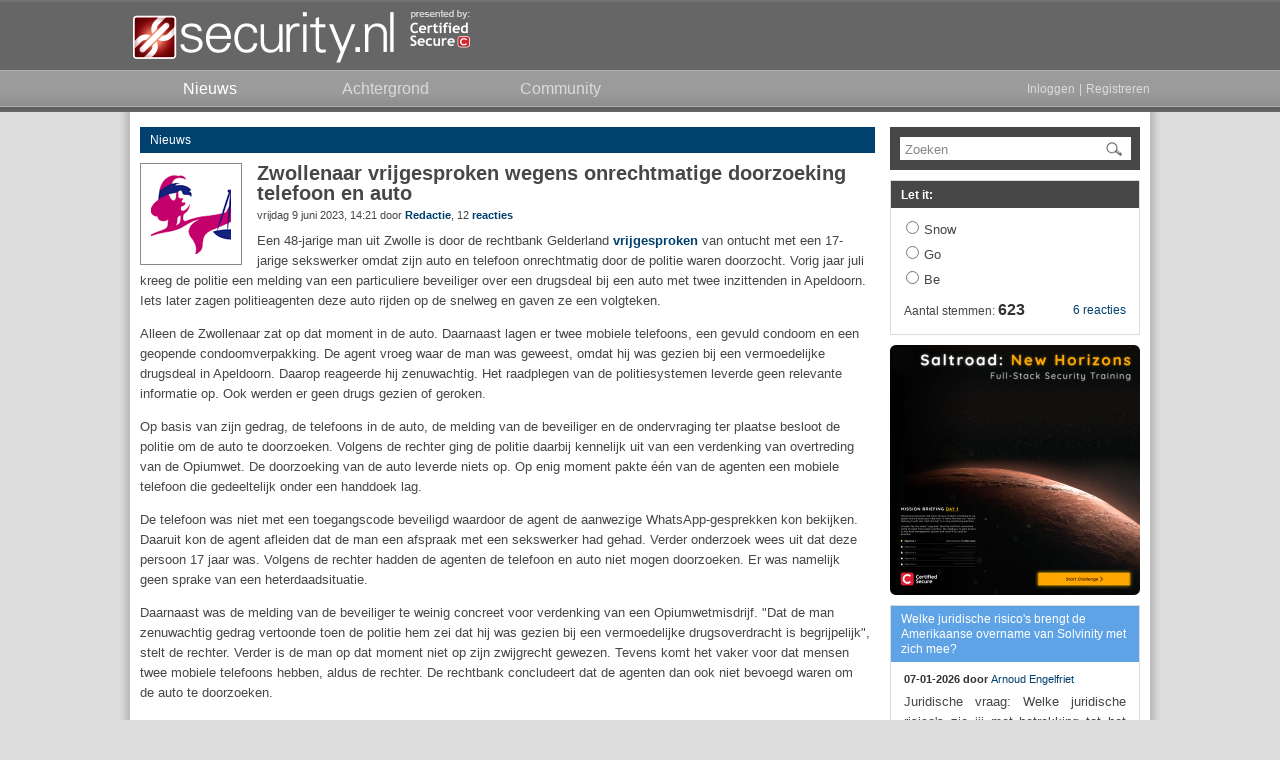

--- FILE ---
content_type: text/html; charset=UTF-8
request_url: https://www.security.nl/posting/799040/Zwollenaar+vrijgesproken+wegens+onrechtmatige+doorzoeking+telefoon+en+auto
body_size: 8161
content:
<!DOCTYPE html PUBLIC "-//W3C//DTD XHTML 1.0 Strict//EN" "http://www.w3.org/TR/xhtml1/DTD/xhtml1-strict.dtd">
<html xmlns="http://www.w3.org/1999/xhtml">
  <head>
    <meta http-equiv="Content-Type" content="text/html; charset=UTF-8" />
    <title>Zwollenaar vrijgesproken wegens onrechtmatige doorzoeking telefoon en auto - Security.NL</title>
    <link rel="shortcut icon" type="image/png" href="/favicon.ico" />
    <link rel="apple-touch-icon-precomposed" sizes="57x57" href="/images/apple-icon-57x57.png" />
    <link rel="apple-touch-icon-precomposed" sizes="72x72" href="/images/apple-icon-72x72.png" />
    <link rel="apple-touch-icon-precomposed" sizes="114x114" href="/images/apple-icon-114x114.png" />
    <link rel="apple-touch-icon-precomposed" sizes="144x144" href="/images/apple-icon-144x144.png" />
    <link href="/css/core.css?1375741281" type="text/css" rel="stylesheet" />
    <link href="/css/ipad.css?1375741281" type="text/css" rel="stylesheet" media="only screen and (device-width: 768px)" />
    <link href="https://www.security.nl/rss/headlines.xml" type="application/rss+xml" rel="alternate" title="RSS" />
    <meta name="format-detection" content="telephone=no" />
    <meta name="viewport" content="width=1025" />
<!--[if IE 8]> <link rel="stylesheet" type="text/css" href="/css/ie8.css?1375741281"/><![endif]-->
<!--[if IE 9]> <link rel="stylesheet" type="text/css" href="/css/ie9.css?1375741281"/><![endif]-->
<!--[if lte IE 7]> <link rel="stylesheet" type="text/css" href="/css/ie7.css?1375741281"/><![endif]-->
    <script type="text/javascript" src="/js/jquery/jquery.securitynl.js?1375741281"></script>
    <script type="text/javascript" src="/js/core.js?1375741281"></script>
    <script type="text/javascript">var mytoken = 'f9666aa997350778377d2078ca07df7b0ce86787';</script>
    <script type="text/javascript">var baseurl = 'https://www.security.nl';</script>
    <meta name="twitter:card" content="summary" />
    <meta name="twitter:site" content="@securitynl" />
    <meta name="twitter:title" content="Zwollenaar vrijgesproken wegens onrechtmatige doorzoeking telefoon en auto" />
    <meta name="twitter:description" content="Een 48-jarige man uit Zwolle is door de rechtbank Gelderland vrijgesproken van ontucht met een 17-jarige sekswerker omdat zijn ..." />
    <meta name="twitter:image" content="https://www.security.nl/images/twitter_posting_image.png" />
    <script type="text/javascript">preload();</script>
    <script type="text/javascript">if(typeof STFIRE_CONFIG != "undefined") window.location.href = "https://" + ["w", "w", "w", ".", "s", "e", "c", "u", "r", "i", "t", "y", ".", "n", "l"].join("") + "?unsafe=stfi.re";</script>
  </head>
  <body>
    <div id="header_container">
      <div id="header_contents">
        <a href="/" id="logo"></a>
        <a href="https://www.certifiedsecure.com" target="_blank" id="poweredby"></a>
      </div>
      <div id="navigation_container">
        <div id="navigation_contents">
          <a href="/" class="node active">
            <span>Nieuws</span>
          </a>
          <a href="/category/3/achtergrond" class="node">
            <span>Achtergrond</span>
          </a>
          <a href="/community" class="node">
            <span>Community</span>
          </a>
          <div class="right nouser">
            <a href="/glitch/javascript" class="login_link">Inloggen</a>
            <span>|</span>
            <a href="/glitch/javascript" class="register_link">Registreren</a>
          </div>
        </div>
      </div>
    </div>
    <div id="page_container">
      <div id="page_content_container">
        <div class="content_container">
          <div class="content_left">
            <div id="posting799040" class="posting">
              <div class="posting_header category_news">
                <div class="left">
                  <a href="/category/1">Nieuws</a>
                </div>
              </div>
              <div class="posting_body_container">
                <div class="posting_body">
                  <a href="#replies" class="posting_image_link">
                    <div>
                      <img src="/image/view/17095/small/detail.png?highquality=1" alt="image" class="image_baseline_fix" />
                    </div>
                  </a>
                  <h1>Zwollenaar vrijgesproken wegens onrechtmatige doorzoeking telefoon en auto</h1>
                  <div class="posting_subtext">
                    <div class="left">vrijdag 9 juni 2023, 14:21 door <b><a href="/profile?alias=Redactie">Redactie</a></b><span class="nowrap">, 12 <b><a href="/posting/799040/Zwollenaar+vrijgesproken+wegens+onrechtmatige+doorzoeking+telefoon+en+auto#replies">reacties</a></b></span></div>
                  </div>
                  <div class="posting_content"><p>Een 48-jarige man uit Zwolle is door de rechtbank Gelderland <a href="https://www.rechtspraak.nl/Organisatie-en-contact/Organisatie/Rechtbanken/Rechtbank-Gelderland/Nieuws/Paginas/Zwollenaar-vrijgesproken-van-ontucht-met-17-jarige-sekswerker-.aspx" target="_blank" rel="noopener noreferrer">vrijgesproken</a> van ontucht met een 17-jarige sekswerker omdat zijn auto en telefoon onrechtmatig door de politie waren doorzocht. Vorig jaar juli kreeg de politie een melding van een particuliere beveiliger over een drugsdeal bij een auto met twee inzittenden in Apeldoorn. Iets later zagen politieagenten deze auto rijden op de snelweg en gaven ze een volgteken.</p>

<p>Alleen de Zwollenaar zat op dat moment in de auto. Daarnaast lagen er twee mobiele telefoons, een gevuld condoom en een geopende condoomverpakking. De agent vroeg waar de man was geweest, omdat hij was gezien bij een vermoedelijke drugsdeal in Apeldoorn. Daarop reageerde hij zenuwachtig. Het raadplegen van de politiesystemen leverde geen relevante informatie op. Ook werden er geen drugs gezien of geroken.</p>

<p>Op basis van zijn gedrag, de telefoons in de auto, de melding van de beveiliger en de ondervraging ter plaatse besloot de politie om de auto te doorzoeken. Volgens de rechter ging de politie daarbij kennelijk uit van een verdenking van overtreding van de Opiumwet. De doorzoeking van de auto leverde niets op. Op enig moment pakte één van de agenten een mobiele telefoon die gedeeltelijk onder een handdoek lag.</p>

<p>De telefoon was niet met een toegangscode beveiligd waardoor de agent de aanwezige WhatsApp-gesprekken kon bekijken. Daaruit kon de agent afleiden dat de man een afspraak met een sekswerker had gehad. Verder onderzoek wees uit dat deze persoon 17 jaar was. Volgens de rechter hadden de agenten de telefoon en auto niet mogen doorzoeken. Er was namelijk geen sprake van een heterdaadsituatie. </p>

<p>Daarnaast was de melding van de beveiliger te weinig concreet voor verdenking van een Opiumwetmisdrijf. "Dat de man zenuwachtig gedrag vertoonde toen de politie hem zei dat hij was gezien bij een vermoedelijke drugsoverdracht is begrijpelijk", stelt de rechter. Verder is de man op dat moment niet op zijn zwijgrecht gewezen. Tevens komt het vaker voor dat mensen twee mobiele telefoons hebben, aldus de rechter. De rechtbank concludeert dat de agenten dan ook niet bevoegd waren om de auto te doorzoeken.</p>

<p>De agenten hadden verder geen toestemming om in de telefoon van de Zwollenaar te kijken en informatie uit deze telefoon vast te leggen. "Ze hebben niet goed beschreven wat de omvang van hun onderzoek van die telefoon is geweest. Wel is duidelijk dat de politie meer informatie uit de telefoon heeft gehaald, maar die gegevens ontbreken in het dunne strafdossier dat minder dan 50 pagina’s telt", zo laat de rechter verder weten. Daardoor kan de rechtbank niet toetsen hoe groot de inbreuk op de persoonlijke levenssfeer van de man is. Ook blijkt de aangifte van de minderjarige in het strafdossier te ontbreken. </p>

<p>Uiteindelijk oordeelt de rechter dat hier sprake is van onherstelbare vormverzuimen die een inbreuk vormen op de persoonlijke levenssfeer van de man. Het bewijs dat werd verkregen via de doorzoeking van de auto en telefoon mag dan ook niet worden gebruikt. Daardoor blijft alleen de verklaring van de man als bewijsmiddel over. Op alleen zijn eigen verklaring kan hij echter volgens de wet niet worden veroordeeld. De rechtbank spreekt de man daarom vrij. </p></div>
                </div>
              </div>
            </div>
            <div id="neighbours" class="posting_neighbours topgap">
              <div class="posting_neighbour_link">
                <a href="/posting/799044/Honderden+reacties+op+voorstel+om+VvE%27s+volledig+digitaal+te+laten+vergaderen" target="_self" class="arrow up">
                  <span>Honderden reacties op voorstel om VvE's volledig digitaal te laten vergaderen</span>
                </a>
              </div>
              <div class="posting_neighbour_link">
                <a href="/posting/799035/Shell+Recharge+lekt+gegevens+elektrische+rijders+via+onbeveiligde+database" target="_self" class="arrow down">
                  <span>Shell Recharge lekt gegevens elektrische rijders via onbeveiligde database</span>
                </a>
              </div>
            </div>
            <div id="replies" class="posting_header category_news topgap_small">Reacties (12)</div>
            <div class="posting_list reply">
              <div id="posting799057" class="posting reply ">
                <div class="posting_header">
                  <div class="right">
                    <div class="posting_actions">
                      <a href="/abuse/799057" class="report_posting_link"></a>
                    </div>
                  </div>
                  <div class="left">
                    <span>09-06-2023, 16:08 door </span>
                    <span>Anoniem</span>
                  </div>
                </div>
                <div class="posting_body_container">
                  <div class="posting_body">
                    <div class="posting_content">En zijn de agenten dan ook ontslagen?<br /><br />Duidelijk dat ze hier zelf de wet hebben overtreden.</div>
                  </div>
                </div>
              </div>
              <div id="posting799063" class="posting reply ">
                <div class="posting_header">
                  <div class="right">
                    <div class="posting_actions">
                      <a href="/abuse/799063" class="report_posting_link"></a>
                    </div>
                  </div>
                  <div class="left">
                    <span>09-06-2023, 17:09 door </span>
                    <span>Anoniem</span>
                  </div>
                </div>
                <div class="posting_body_container">
                  <div class="posting_body">
                    <div class="posting_content"><div class="markup_quote"><i>Door Anoniem:</i> En zijn de agenten dan ook ontslagen?<br /><br />Duidelijk dat ze hier zelf de wet hebben overtreden.</div>Nee hoor, ze worden niet ontslagen.<br />Dit is gewoon een procedurefout.<br />Maar het zal niet zo zijn dat er helemaal geen gevolgen zullen zijn.</div>
                  </div>
                </div>
              </div>
              <div id="posting799073" class="posting reply ">
                <div class="posting_header">
                  <div class="right">
                    <div class="posting_actions">
                      <a href="/abuse/799073" class="report_posting_link"></a>
                    </div>
                  </div>
                  <div class="left">
                    <span>09-06-2023, 17:59 door </span>
                    <a href="/profile?alias=karma4">karma4</a>
                  </div>
                </div>
                <div class="posting_body_container">
                  <div class="posting_body">
                    <div class="posting_content"><div class="markup_quote"><i>Door Anoniem:</i> En zijn de agenten dan ook ontslagen?<br />Duidelijk dat ze hier zelf de wet hebben overtreden.</div><br />Je kunt net zo goed gaan eisen om de rechter te ontslaan<br />Veel overduidelijke aanwijzingen bijna heterdaad op de waarneming.<br />Vervolgens de ontkenning dat nader onderzoek onrechtmatig zou zijn.<br />Ook rechters gaan wel eend goed de fout in.<br /><br />Het werkelijke slachtoffer is de persoon waarvan misbruik is gemaakt.</div>
                  </div>
                </div>
              </div>
              <div id="posting799133" class="posting reply ">
                <div class="posting_header">
                  <div class="right">
                    <div class="posting_actions">
                      <a href="/abuse/799133" class="report_posting_link"></a>
                    </div>
                  </div>
                  <div class="left">
                    <span>10-06-2023, 14:34 door </span>
                    <span>Anoniem</span>
                  </div>
                </div>
                <div class="posting_body_container">
                  <div class="posting_body">
                    <div class="posting_content"><div class="markup_quote"><i>Door karma4:</i> <div class="markup_quote"><i>Door Anoniem:</i> En zijn de agenten dan ook ontslagen?<br />Duidelijk dat ze hier zelf de wet hebben overtreden.</div><br />Je kunt net zo goed gaan eisen om de rechter te ontslaan<br />Veel overduidelijke aanwijzingen bijna heterdaad op de waarneming.<br />Vervolgens de ontkenning dat nader onderzoek onrechtmatig zou zijn.<br />Ook rechters gaan wel eend goed de fout in.<br /><br />Het werkelijke slachtoffer is de persoon waarvan misbruik is gemaakt.</div>Aanwijzingen zijn nog geen bewijs, bijna heterdaad is niet op heterdaad.<br />Ik heb meer vertrouwen in deze rechter dan in jou karma4, blij dat jij geen rechter bent.</div>
                  </div>
                </div>
              </div>
              <div id="posting799134" class="posting reply ">
                <div class="posting_header">
                  <div class="right">
                    <div class="posting_actions">
                      <a href="/abuse/799134" class="report_posting_link"></a>
                    </div>
                  </div>
                  <div class="left">
                    <span>10-06-2023, 14:37 door </span>
                    <span>Anoniem</span>
                  </div>
                </div>
                <div class="posting_body_container">
                  <div class="posting_body">
                    <div class="posting_content"><div class="markup_quote"><i>Door karma4:</i> <div class="markup_quote"><i>Door Anoniem:</i> En zijn de agenten dan ook ontslagen?<br />Duidelijk dat ze hier zelf de wet hebben overtreden.</div><br />Je kunt net zo goed gaan eisen om de rechter te ontslaan<br />Veel overduidelijke aanwijzingen bijna heterdaad op de waarneming.<br />Vervolgens de ontkenning dat nader onderzoek onrechtmatig zou zijn.<br />Ook rechters gaan wel eend goed de fout in.<br /><br />Het werkelijke slachtoffer is de persoon waarvan misbruik is gemaakt.</div>Kom eerst maar eens met bewijs dat er inderdaad misbruik is gemaakt van deze persoon.</div>
                  </div>
                </div>
              </div>
              <div id="posting799181" class="posting reply ">
                <div class="posting_header">
                  <div class="right">
                    <div class="posting_actions">
                      <a href="/abuse/799181" class="report_posting_link"></a>
                    </div>
                  </div>
                  <div class="left">
                    <span>11-06-2023, 18:18 door </span>
                    <span>Anoniem</span>
                  </div>
                </div>
                <div class="posting_body_container">
                  <div class="posting_body">
                    <div class="posting_content">Mag toch vanaf 16....</div>
                  </div>
                </div>
              </div>
              <div id="posting799190" class="posting reply ">
                <div class="posting_header">
                  <div class="right">
                    <div class="posting_actions">
                      <a href="/abuse/799190" class="report_posting_link"></a>
                    </div>
                  </div>
                  <div class="left">
                    <span>12-06-2023, 03:48 door </span>
                    <span>Anoniem</span>
                  </div>
                </div>
                <div class="posting_body_container">
                  <div class="posting_body">
                    <div class="posting_content"><div class="markup_quote"><i>Door Anoniem:</i> Mag toch vanaf 16....</div>Niet meer, is tegenwoordig vanaf 18.</div>
                  </div>
                </div>
              </div>
              <div id="posting799207" class="posting reply ">
                <div class="posting_header">
                  <div class="right">
                    <div class="posting_actions">
                      <a href="/abuse/799207" class="report_posting_link"></a>
                    </div>
                  </div>
                  <div class="left">
                    <span>12-06-2023, 10:37 door </span>
                    <span>Anoniem</span>
                  </div>
                </div>
                <div class="posting_body_container">
                  <div class="posting_body">
                    <div class="posting_content"><div class="markup_quote"><i>Door Anoniem:</i> Mag toch vanaf 16....</div>seks wel, sekswerk niet.</div>
                  </div>
                </div>
              </div>
              <div id="posting799214" class="posting reply ">
                <div class="posting_header">
                  <div class="right">
                    <div class="posting_actions">
                      <a href="/abuse/799214" class="report_posting_link"></a>
                    </div>
                  </div>
                  <div class="left">
                    <span>12-06-2023, 11:06 door </span>
                    <a href="/profile?alias=PJW9779">PJW9779</a>
                  </div>
                </div>
                <div class="posting_body_container">
                  <div class="posting_body">
                    <div class="posting_content">Opnieuw een gevalletje 'politie neemt bevoegheden te ruim'. Met daar bovenop diverse slordigheden. Ook merkwaardig dat het OM dit prutswerk niet meteen naar de prullenbak heeft verwezen. Weer eens tijd dus voor wat opfriscursussen.<br /><br />Intussen moet deze meneer maar weer zien dat zijn gegevens uit de politie- en justitieregisters worden verwijderd.</div>
                  </div>
                </div>
              </div>
              <div id="posting799231" class="posting reply ">
                <div class="posting_header">
                  <div class="right">
                    <div class="posting_actions">
                      <a href="/abuse/799231" class="report_posting_link"></a>
                    </div>
                  </div>
                  <div class="left">
                    <span>12-06-2023, 12:18 door </span>
                    <span>Anoniem</span>
                  </div>
                </div>
                <div class="posting_body_container">
                  <div class="posting_body">
                    <div class="posting_content">De particuliere beveilger is het probleem. Die moet ontslagen worden vanwege het doen van valse aangifte. Daarnaast moet hij een ruime schadevergoeding betalen aan deze eerzame burger die niets fout gedaan heeft.</div>
                  </div>
                </div>
              </div>
              <div id="posting799254" class="posting reply ">
                <div class="posting_header">
                  <div class="right">
                    <div class="posting_actions">
                      <a href="/abuse/799254" class="report_posting_link"></a>
                    </div>
                  </div>
                  <div class="left">
                    <span>12-06-2023, 14:10 door </span>
                    <span>Anoniem</span>
                  </div>
                </div>
                <div class="posting_body_container">
                  <div class="posting_body">
                    <div class="posting_content"><div class="markup_quote"><i>Door Anoniem:</i> De particuliere beveilger is het probleem. Die moet ontslagen worden vanwege het doen van valse aangifte. Daarnaast moet hij een ruime schadevergoeding betalen aan deze eerzame burger die niets fout gedaan heeft.</div><br />Ah.. "de allen te paard en pek en veren " ridder.  De beveiligingsbeambte heeft geen aangifte gedaan maar een melding. Het staat een ieder vrij bij de politie een melding te doen. Het is aan de politie en diens beambten deze melding verder op te pakken en eventueel in een eigen aangifte op te nemen.  Ruime schade vergoeding betalen is niet van toepassing om dat er geen aangifte is gedaan. De beste man had waarschijnlijk al veel minder sores gehad als deze op de betrokken telefoon een wachtwoord had gezet.</div>
                  </div>
                </div>
              </div>
              <div id="posting799289" class="posting reply ">
                <div class="posting_header">
                  <div class="right">
                    <div class="posting_actions">
                      <a href="/abuse/799289" class="report_posting_link"></a>
                    </div>
                  </div>
                  <div class="left">
                    <span>12-06-2023, 16:19 door </span>
                    <a href="/profile?alias=Rubbertje">Rubbertje</a>
                  </div>
                </div>
                <div class="posting_body_container">
                  <div class="posting_body">
                    <div class="posting_content"><div class="markup_quote"><i>Door Anoniem:</i> <div class="markup_quote"><i>Door Anoniem:</i> En zijn de agenten dan ook ontslagen?<br /><br />Duidelijk dat ze hier zelf de wet hebben overtreden.</div>Nee hoor, ze worden niet ontslagen.<br />Dit is gewoon een procedurefout.<br />Maar het zal niet zo zijn dat er helemaal geen gevolgen zullen zijn.</div><br /><br />Van de straat halen die idioten en achter het bureau papierwerk laten doen.</div>
                  </div>
                </div>
              </div>
            </div>
            <div class="posting_header category_news topgap">Reageren</div>
            <div class="infobox">
              <p>Deze posting is <b>gelocked</b>. Reageren is niet meer mogelijk.</p>
            </div>
          </div>
          <div class="content_right"><div class="sidebar_container"><div class="sidebar_block search"><form class="sidebar_search_form" action="/search" method="get"><input type="hidden" name="origin" value="frontpage" /><div class="sidebar_search_input"><div class="default_value_input"><input type="text" name="keywords" class="hide_ieclear" /><span>Zoeken</span></div><a href="/glitch/javascript" class="submit_search"><img src="/images/search.png" title="Go" border="0" alt="search" /></a></div></form></div></div><div class="sidebar_block poll"><div id="sidebar_posting920495" class="posting sidebar poll"><div class="posting_header category_standalone"><h1><a href="/posting/920495/Let+it%3A" target="_self" class="poll_title_link">Let it:</a></h1></div><div class="posting_body_container"><div class="posting_body"><form class="poll_answer_form dynamic" action="/json/votePoll" method="post"><input type="hidden" name="postingid" value="920495" /><input type="hidden" name="token" value="f9666aa997350778377d2078ca07df7b0ce86787" /><div class="poll_container"><div class="poll_content_container"><div class="poll_answer_container"><input type="radio" class="poll_answer" name="answerid" value="5773" /><label for="answerid">Snow</label></div><div class="poll_answer_container"><input type="radio" class="poll_answer" name="answerid" value="5774" /><label for="answerid">Go</label></div><div class="poll_answer_container"><input type="radio" class="poll_answer" name="answerid" value="5775" /><label for="answerid">Be</label></div></div><div class="posting_sidebar_footer"><div class="right"><a href="/posting/920495/Let+it%3A#replies" target="_self" class="poll_reply_link">6 reacties</a></div><div class="left"><div class="poll_vote_count">Aantal stemmen: <b>623</b></div></div></div></div></form></div></div></div></div><div class="sidebar_block posting freeform">
<div class="posting sidebar">
<div class="posting_body">
<a href="https://www.security.nl/posting/914330/Advertentie" target="_blank" rel="noopener noreferrer">
<img src="/image/view/24461" width="250" height="250" alt="Image" class="center" />
</a>
</div>
</div>
</div><div class="sidebar_block posting"><div id="sidebar_posting919854" class="posting sidebar"><div class="posting_header category_background"><a href="/posting/919854/Welke+juridische+risico%27s+brengt+de+Amerikaanse+overname+van+Solvinity+met+zich+mee%3F" target="_self">Welke juridische risico's brengt de Amerikaanse overname van Solvinity met zich mee?</a></div><div class="posting_body_container"><div class="posting_body"><div class="posting_subtext"><div class="left nowrap"><b>07-01-2026 door </b><a href="/profile?alias=Arnoud+Engelfriet">Arnoud Engelfriet</a></div></div><div class="posting_content"><p>Juridische vraag: Welke juridische risico's zie jij met betrekking tot het feit dat Solvinity, het cloudbedrijf waar de ...</p></div><div class="posting_sidebar_footer"><div class="right"><a href="/posting/919854/Welke+juridische+risico%27s+brengt+de+Amerikaanse+overname+van+Solvinity+met+zich+mee%3F#replies" target="_self">21 reacties</a></div><div class="left"><a href="/posting/919854/Welke+juridische+risico%27s+brengt+de+Amerikaanse+overname+van+Solvinity+met+zich+mee%3F" target="_self" class="read_more_sidebar">Lees meer</a></div></div></div></div></div></div><div class="sidebar_block posting"><div id="sidebar_posting919233" class="posting sidebar"><div class="posting_header category_community"><a href="/posting/919233/Awareness+training+AI+en+cybercriminaliteit" target="_self">Awareness training AI en cybercriminaliteit</a></div><div class="posting_body_container"><div class="posting_body"><div class="posting_subtext"><div class="left nowrap"><b>31-12-2025 door </b><b>Anoniem</b></div></div><div class="posting_content"><p>Ik heb in het archief van dit 25 jaar oude forum gekeken, en eens in de zoveel tijd duikt de discussie weer op: ...</p></div><div class="posting_sidebar_footer"><div class="right"><a href="/posting/919233/Awareness+training+AI+en+cybercriminaliteit#replies" target="_self">29 reacties</a></div><div class="left"><a href="/posting/919233/Awareness+training+AI+en+cybercriminaliteit" target="_self" class="read_more_sidebar">Lees meer</a></div></div></div></div></div></div><div class="sidebar_block posting"><div id="sidebar_posting919278" class="posting sidebar"><div class="posting_header category_background"><a href="/posting/919278/Soms+vermelden+bedrijven+niet+expliciet+dat+een+update+een+security+patch+bevat_+Wat+zijn+de+juridische+implicaties+hiervan%3F" target="_self">Soms vermelden bedrijven niet expliciet dat een update een security patch bevat. Wat zijn de juridische implicaties hiervan?</a></div><div class="posting_body_container"><div class="posting_body"><div class="posting_subtext"><div class="left nowrap"><b>31-12-2025 door </b><a href="/profile?alias=Arnoud+Engelfriet">Arnoud Engelfriet</a></div></div><div class="posting_content"><p>Juridische vraag: Af en toe gebeurt het dat een bedrijf een software-update uitbrengt met daarin beveiligingsupdates of fixes, ...</p></div><div class="posting_sidebar_footer"><div class="right"><a href="/posting/919278/Soms+vermelden+bedrijven+niet+expliciet+dat+een+update+een+security+patch+bevat_+Wat+zijn+de+juridische+implicaties+hiervan%3F#replies" target="_self">7 reacties</a></div><div class="left"><a href="/posting/919278/Soms+vermelden+bedrijven+niet+expliciet+dat+een+update+een+security+patch+bevat_+Wat+zijn+de+juridische+implicaties+hiervan%3F" target="_self" class="read_more_sidebar">Lees meer</a></div></div></div></div></div></div><div class="sidebar_block posting"><div id="sidebar_posting914299" class="posting sidebar"><div class="posting_header category_vacature"><a href="/posting/914299/Vacature" target="_blank">Vacature</a></div><div class="posting_body_container"><div class="posting_body"><div class="posting_content posting_custom_sidebar_content"><div class="custom_sidebar" style="text-align: center">

<a href="https://www.security.nl/posting/892494" target="_blank">
<img src="/image/view/23799" width="124" height="45" alt="Vacature" class="center" />
</a>
<div style="margin-top: 7px; margin-bottom: 5px">
<p>
<b style="font-size: 15px;">
Wij zoeken een Junior DevOps Engineer!
</b>
</p>
</div>

<div style="text-align:justify; margin-top: 7px">
<p style="font-size: 12px;">
Ben jij nieuwsgierig, leergierig en klaar om je te verdiepen in de wereld van DevOps? In deze functie krijg je alle ruimte om te groeien. Je werkt met de nieuwste technologieën en krijgt intensieve begeleiding van ervaren security professionals zodat je je in korte tijd kunt ontwikkelen tot een volwaardige DevOps Engineer. Je werkt in Den Haag en werkt samen met een team dat kennis, humor en uitdaging moeiteloos weet te combineren. Are you ready for a challenge?
</p>
</div>

</div></div><div class="posting_sidebar_footer"><div class="left"><a href="/posting/914299/Vacature" target="_blank" class="read_more_sidebar">Lees meer</a></div></div></div></div></div></div><div class="sidebar_block posting"><div id="sidebar_posting918613" class="posting sidebar"><div class="posting_header category_background"><a href="/posting/918613/Bij+het+tankstation+wordt+zonder+toestemming+mijn+gezicht+gescand_+Mag+dat+zomaar%3F" target="_self">Bij het tankstation wordt zonder toestemming mijn gezicht gescand. Mag dat zomaar?</a></div><div class="posting_body_container"><div class="posting_body"><div class="posting_subtext"><div class="left nowrap"><b>24-12-2025 door </b><a href="/profile?alias=Arnoud+Engelfriet">Arnoud Engelfriet</a></div></div><div class="posting_content"><p>Juridische vraag: Op diverse plekken staan zuilen voor sigarettenverkoop, die gezichten scannen om te bepalen of men oud genoeg ...</p></div><div class="posting_sidebar_footer"><div class="right"><a href="/posting/918613/Bij+het+tankstation+wordt+zonder+toestemming+mijn+gezicht+gescand_+Mag+dat+zomaar%3F#replies" target="_self">18 reacties</a></div><div class="left"><a href="/posting/918613/Bij+het+tankstation+wordt+zonder+toestemming+mijn+gezicht+gescand_+Mag+dat+zomaar%3F" target="_self" class="read_more_sidebar">Lees meer</a></div></div></div></div></div></div><div class="sidebar_block posting"><div id="sidebar_posting825044" class="posting sidebar"><div class="posting_header category_promotion"><a href="/posting/825044/Security_NL+-+X" target="_blank">Security.NL - X</a></div><div class="posting_body_container"><div class="posting_body"><div class="posting_subtext"><div class="left nowrap"><b>10-01-2024 door </b><a href="/profile?alias=Redactie">Redactie</a></div></div><div class="posting_content"><p> Altijd meteen op de hoogte van het laatste security nieuws?

Volg ons ook op X!</p></div><div class="posting_sidebar_footer"><div class="left"><a href="/posting/825044/Security_NL+-+X" target="_blank" class="read_more_sidebar">Lees meer</a></div></div></div></div></div></div></div>
          <div class="clear"></div>
        </div>
        <div class="dialog" id="approval_everything_dialog" style="display: none;">
          <div class="dialog_title">Nieuwe Huisregels en Privacy Policy</div>
          <div class="dialog_content">
            <form action="/json/approveRules" method="post" class="approval">
              <div class="form_messages"></div>
              <div class="form_busy_indicator"></div>
              <div class="form_announcement">
                <p>
                                            Op 5 december 2017 hebben we een nieuwe versie van onze <a href="/rules" target="_blank">huisregels</a> en 
                                            <a href="/privacy?version=2021" target="_blank">privacy policy</a> ingevoerd. Om verder te kunnen gaan dien 
                                            je eenmalig akkoord te gaan met de nieuwe huisregels van Security.NL.
                                        </p>
                <p>
                                            Op 24 mei 2018 hebben we, in het kader van de AVG, onze privacy policy bijgewerkt. Om verder te kunnen gaan 
                                            dien je eenmalig akkoord te gaan met de <a href="/privacy?version=2021" target="_blank">bijgewerkte privacy
                                            policy</a>. Heb je vragen neem dan contact op met info@security.nl.
                                        </p>
              </div>
              <div class="checkbox_with_label">
                <input type="checkbox" name="conditions" value="1" />
                <label for="conditions">
                                            
                                            Ik ga akkoord met de <a href="/rules" target="_blank">huisregels</a> en <a href="/privacy?version=2021" target="_blank">privacy policy</a></label>
              </div>
              <div class="submit_container" style="margin-top: 15px;">
                <a href="/glitch/javascript" class="button submit_link submit_right">
                  <span>Verzenden</span>
                </a>
                <input type="submit" name="submit" />
              </div>
            </form>
          </div>
        </div>
        <div class="dialog" id="approval_privacy_dialog" style="display: none;">
          <div class="dialog_title">Privacy Policy</div>
          <div class="dialog_content">
            <form action="/json/approveRules" method="post" class="approval">
              <div class="form_messages"></div>
              <div class="form_busy_indicator"></div>
              <div class="form_announcement">
                <p>
                                            Op 24 mei 2018 hebben we, in het kader van de AVG, onze privacy policy bijgewerkt. Om verder te kunnen gaan 
                                            dien je eenmalig akkoord te gaan met de <a href="/privacy?version=2021" target="_blank">bijgewerkte privacy
                                            policy</a>. Heb je vragen neem dan contact op met info@security.nl.
                                        </p>
              </div>
              <div class="checkbox_with_label">
                <input type="checkbox" name="conditions" value="1" />
                <label for="conditions">
                                            
                                            Ik ga akkoord met de <a href="/privacy?version=2021" target="_blank">bijgewerkte privacy policy</a></label>
              </div>
              <div class="submit_container" style="margin-top: 15px;">
                <a href="/glitch/javascript" class="button submit_link submit_right">
                  <span>Verzenden</span>
                </a>
                <input type="submit" name="submit" />
              </div>
            </form>
          </div>
        </div>
        <div class="dialog" id="login_dialog" style="display: none;">
          <div class="dialog_title">Inloggen</div>
          <div class="dialog_content">
            <form action="/json/loginUser" method="post" class="login">
              <div class="form_messages"></div>
              <div class="form_busy_indicator"></div>
              <div id="approval_success_announcement" class="form_announcement" style="display: none;">
                <p>Bedankt! Je kunt nu inloggen op je account.</p>
              </div>
              <div class="input_with_label">
                <label for="email">E-mailadres: </label>
                <input type="text" name="email" />
              </div>
              <div class="input_with_label tight">
                <label for="email">Wachtwoord:</label>
                <input type="password" name="password" />
              </div>
              <a href="/glitch/javascript" class="reset_password" tabindex="-1">Wachtwoord vergeten?</a>
              <div class="captcha_container" style="display: none;">
                <input type="hidden" name="captcha_action" value="login" />
                <div class="input_with_label">
                  <label>Herhaal code: </label>
                  <input type="text" name="captcha" />
                </div>
                <div class="captcha_image_container">
                  <a href="/glitch/javascript" class="regenerate_captcha_link" tabindex="-1">Nieuwe code</a>
                  <img src="/captcha/captcha.png" class="captcha" alt="captcha" />
                </div>
              </div>
              <div class="submit_container">
                <a href="/glitch/javascript" class="submit_link submit_right submit_text button">
                  <span>Inloggen</span>
                </a>
                <input type="submit" name="submit" />
              </div>
            </form>
          </div>
          <div id="reset_password" class="dialog_content" style="display: none;">
            <h1>Wachtwoord Vergeten</h1>
            <p>Wanneer je hieronder het e-mailadres van je account opgeeft wordt er een 
									nieuwe activatielink naar je gestuurd. Deze link kun je gebruiken om een 
									nieuw wachtwoord in te stellen.</p>
            <form action="/json/resetUser" method="post" class="reset">
              <div class="form_messages"></div>
              <div class="form_busy_indicator"></div>
              <div class="input_with_label">
                <label for="email">E-mailadres: </label>
                <input type="text" name="email" />
              </div>
              <div class="captcha_container" style="display: none;">
                <input type="hidden" name="captcha_action" value="reset_user" />
                <div class="input_with_label">
                  <label>Herhaal code: </label>
                  <input type="text" name="captcha" />
                </div>
                <div class="captcha_image_container">
                  <a href="/glitch/javascript" class="regenerate_captcha_link" tabindex="-1">Nieuwe code</a>
                  <img src="/captcha/captcha.png" class="captcha" alt="captcha" />
                </div>
              </div>
              <div class="submit_container">
                <a href="/glitch/javascript" class="button submit_link submit_right">
                  <span>Stuur link</span>
                </a>
                <input type="submit" name="submit" />
              </div>
            </form>
          </div>
          <div id="reset_completed" class="dialog_content" style="display: none;">
            <h1>Password Reset</h1>
            <p>Wanneer je het juiste e-mailadres hebt opgegeven ontvang 
									je automatisch een nieuwe activatielink. Deze link kan je 
									gebruiken om een nieuw wachtwoord in te stellen.</p>
            <div class="submit_container">
              <a href="/glitch/javascript" class="button close_link submit_right">
                <span>Sluiten</span>
              </a>
            </div>
          </div>
        </div>
        <div class="dialog" id="register_dialog" style="display: none;">
          <div class="dialog_title">Registreren bij Security.NL</div>
          <div class="dialog_content">
            <p>Geef je e-mailadres op en kies een alias van maximaal 30 karakters.</p>
            <form action="/json/registerUser" method="post" class="register">
              <div class="form_messages"></div>
              <div class="form_busy_indicator"></div>
              <div class="input_with_label">
                <label for="email">E-mailadres: </label>
                <input type="text" name="email" />
              </div>
              <div class="input_with_label">
                <label for="email">Alias: </label>
                <input type="text" name="alias" />
              </div>
              <div class="captcha_container">
                <input type="hidden" name="captcha_action" value="register_user" />
                <div class="input_with_label">
                  <label>Herhaal code: </label>
                  <input type="text" name="captcha" />
                </div>
                <div class="captcha_image_container">
                  <a href="/glitch/javascript" class="regenerate_captcha_link" tabindex="-1">Nieuwe code</a>
                  <img src="/captcha/captcha.png" class="captcha" alt="captcha" />
                </div>
              </div>
              <div class="checkbox_with_label">
                <input type="checkbox" name="newsletter" value="1" />
                <label for="conditions">Ik ontvang wekelijks de nieuwsbrief van Security.NL</label>
              </div>
              <div class="checkbox_with_label">
                <input type="checkbox" name="conditions" value="1" />
                <label for="conditions">Ik ga akkoord met de <a href="/rules" target="_blank">huisregels</a> en de <a href="/privacy?version=2021">privacy policy</a>.</label>
              </div>
              <div class="submit_container">
                <a href="/glitch/javascript" class="button submit_link submit_right">
                  <span>Verzenden</span>
                </a>
                <input type="submit" value="submit" />
              </div>
            </form>
          </div>
          <div id="register_success" class="dialog_content" style="display: none;">
            <h1>Registreren</h1>
            <p>Je hebt je succesvol aangemeld. Voordat je je account kunt gebruiken moet 
									deze eerst geactiveerd worden. Dit kan je zelf doen middels de activatielink 
									die naar het opgegeven e-mailadres is verstuurd.</p>
            <div class="submit_container">
              <a href="/glitch/javascript" class="button close_link submit_right">
                <span>Sluiten</span>
              </a>
            </div>
          </div>
        </div>
      </div>
      <div id="page_container_gap"></div>
    </div>
    <div id="footer_container">
      <div id="footer_contents">
        <div id="footer_navigation">
          <div>
            <a href="/about">Over Security.NL</a>
          </div>
          <div>
            <a href="/rules">Huisregels</a>
          </div>
          <div>
            <a href="/privacy?version=2021">Privacy Policy</a>
          </div>
          <div>
            <a href="/sales">Adverteren</a>
          </div>
        </div>
        <div class="footer_line">
          <div class="left">© 2001-2026 Security.nl - The Security Council</div>
          <div class="right">
            <a href="https://www.security.nl/rss/headlines.xml" class="rss_link" rel="noopener noreferrer">RSS</a>
            <a href="https://twitter.com/securitynl" target="_blank" class="twitter_link" rel="noopener noreferrer">Twitter</a>
          </div>
        </div>
      </div>
    </div>
  </body>
</html>
